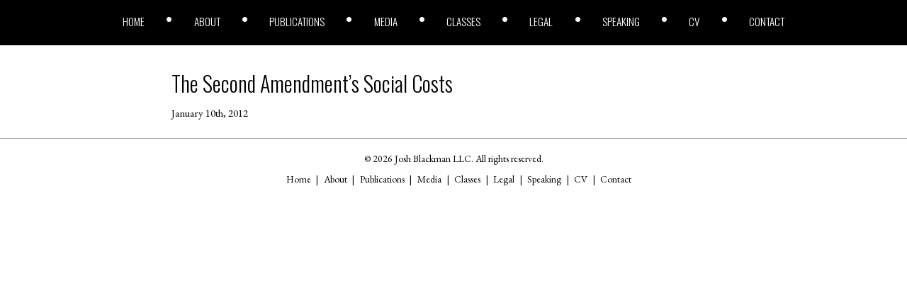

--- FILE ---
content_type: text/html; charset=UTF-8
request_url: https://joshblackman.com/speech_location/nra-civil-rights-defense-fund/
body_size: 2712
content:
<!DOCTYPE html>
<html lang="en">

<head>
	<meta charset="utf-8" />
	<meta http-equiv="X-UA-Compatible" content="IE=edge" />
	<meta name="theme-color" content="#000000" />
	<meta name="description" content="Works/Blog site for lawyer Josh Blackman" />
	<meta name="viewport" content="width=device-width, initial-scale=1" />
	<meta name="apple-mobile-web-app-title" content="joshblackman.com" />
	<meta name="apple-mobile-web-app-capable" content="yes" />

	<!-- Global site tag (gtag.js) - Google Analytics -->
	<script defer src="https://www.googletagmanager.com/gtag/js?id=UA-11664193-2" type="ff26f3f70544a66b5db02dbc-text/javascript"></script>
	<script defer src="[data-uri]" type="ff26f3f70544a66b5db02dbc-text/javascript"></script>


	<link media="all" href="https://joshblackman.com/wp-content/cache/autoptimize/css/autoptimize_9a772e8eb719300200ee9090aa8c6072.css" rel="stylesheet"><link media="screen and (min-width:1100px)" href="https://joshblackman.com/wp-content/cache/autoptimize/css/autoptimize_a5bb696a21b86911cd2e4e536db5702a.css" rel="stylesheet"><title>
		Josh Blackman &raquo; Speaking Locations &raquo; NRA Civil Rights Defense Fund	</title>
	<link rel="dns-prefetch" href="https://unpkg.com" />
	<link rel="dns-prefetch" href="https://apis.google.com" />
	<link rel="dns-prefetch" href="https://code.jquery.com" />

	<link rel="icon" href="https://joshblackman.com/wp-content/themes/about-josh-blackman/assets/img/icon.png" sizes="32x32" />
	<link rel="icon" href="https://joshblackman.com/wp-content/themes/about-josh-blackman/assets/img/icon.png" sizes="192x192" />
	<link rel="apple-touch-icon-precomposed" href="https://joshblackman.com/wp-content/themes/about-josh-blackman/assets/img/icon.png" />
	<link rel="apple-touch-startup-image" href="https://joshblackman.com/wp-content/themes/about-josh-blackman/assets/img/icon.png" />

	<meta name='robots' content='max-image-preview:large' />
	
	<link rel="alternate" type="application/rss+xml" title="Josh Blackman &raquo; NRA Civil Rights Defense Fund Speaking Location Feed" href="https://joshblackman.com/speech_location/nra-civil-rights-defense-fund/feed/" />




	
</head>

<body class="archive tax-speech_location_tax term-nra-civil-rights-defense-fund term-698 wp-theme-about-josh-blackman">

	<header>
		<div class="primary-menu"><ul id="primary-menu" class="menu"><li id="menu-item-44716" class="menu-item menu-item-type-custom menu-item-object-custom menu-item-home menu-item-44716"><a href="https://joshblackman.com/">Home</a></li>
<li id="menu-item-14129" class="menu-item menu-item-type-post_type menu-item-object-page menu-item-14129"><a href="https://joshblackman.com/about-josh/">About</a></li>
<li id="menu-item-42190" class="menu-item menu-item-type-custom menu-item-object-custom menu-item-42190"><a href="/publications/books">Publications</a></li>
<li id="menu-item-42193" class="menu-item menu-item-type-custom menu-item-object-custom menu-item-42193"><a href="/media/tv">Media</a></li>
<li id="menu-item-42194" class="menu-item menu-item-type-custom menu-item-object-custom menu-item-42194"><a href="/classes">Classes</a></li>
<li id="menu-item-42191" class="menu-item menu-item-type-custom menu-item-object-custom menu-item-42191"><a href="/legal/clients">Legal</a></li>
<li id="menu-item-42192" class="menu-item menu-item-type-custom menu-item-object-custom menu-item-42192"><a href="/speaking/debates">Speaking</a></li>
<li id="menu-item-42253" class="menu-item menu-item-type-custom menu-item-object-custom menu-item-42253"><a target="_blank" href="https://docs.google.com/document/d/1SuTHU3esvA5EG3uhJmN695t91eX_8O5VdiLzQu4Svqo/edit">CV</a></li>
<li id="menu-item-42255" class="menu-item menu-item-type-post_type menu-item-object-page menu-item-42255"><a href="https://joshblackman.com/contact-josh/">Contact</a></li>
</ul></div>	</header>
		<svg id="menu-bars" viewBox="0 0 448 512">
	<path fill="currentColor" d="M436 124H12c-6.627 0-12-5.373-12-12V80c0-6.627 5.373-12 12-12h424c6.627 0 12 5.373 12 12v32c0 6.627-5.373 12-12 12zm0 160H12c-6.627 0-12-5.373-12-12v-32c0-6.627 5.373-12 12-12h424c6.627 0 12 5.373 12 12v32c0 6.627-5.373 12-12 12zm0 160H12c-6.627 0-12-5.373-12-12v-32c0-6.627 5.373-12 12-12h424c6.627 0 12 5.373 12 12v32c0 6.627-5.373 12-12 12z" class=""></path>
</svg>

<main>
	<article>
					<h2><a href="https://joshblackman.com/blog/presentations/the-second-amendments-social-costs/" rel="bookmark" title="Permanent Link to The Second Amendment’s Social Costs">The Second Amendment’s Social Costs</a></h2>

			<small>January 10th, 2012</small>
			<div class="entry">
							</div>
			</article>
</main>

<footer>
	<div id="footer-copyright">
		&copy; 2026 Josh Blackman LLC. All rights reserved.	</div>
	<div id="footer-menu">
		<div class="menu-footer-menu-container"><ul id="footer-menu" class="menu"><li id="menu-item-44717" class="menu-item menu-item-type-custom menu-item-object-custom menu-item-44717"><a href="https://joshblackman1.wpengine.com/">Home</a></li>
<li id="menu-item-42214" class="menu-item menu-item-type-post_type menu-item-object-page menu-item-42214"><a href="https://joshblackman.com/about-josh/">About</a></li>
<li id="menu-item-44718" class="menu-item menu-item-type-custom menu-item-object-custom menu-item-44718"><a href="/publications/books">Publications</a></li>
<li id="menu-item-44719" class="menu-item menu-item-type-custom menu-item-object-custom menu-item-44719"><a href="/media/tv">Media</a></li>
<li id="menu-item-44720" class="menu-item menu-item-type-custom menu-item-object-custom menu-item-44720"><a href="/classes">Classes</a></li>
<li id="menu-item-44721" class="menu-item menu-item-type-custom menu-item-object-custom menu-item-44721"><a href="/legal/clients">Legal</a></li>
<li id="menu-item-44722" class="menu-item menu-item-type-custom menu-item-object-custom menu-item-44722"><a href="/speaking/debates">Speaking</a></li>
<li id="menu-item-42215" class="menu-item menu-item-type-custom menu-item-object-custom menu-item-42215"><a href="https://docs.google.com/document/d/1SuTHU3esvA5EG3uhJmN695t91eX_8O5VdiLzQu4Svqo/edit">CV</a></li>
<li id="menu-item-43080" class="menu-item menu-item-type-post_type menu-item-object-page menu-item-43080"><a href="https://joshblackman.com/contact-josh/">Contact</a></li>
</ul></div>	</div>
</footer>

<script type="ff26f3f70544a66b5db02dbc-text/javascript">(function(){function c(){var b=a.contentDocument||a.contentWindow.document;if(b){var d=b.createElement('script');d.innerHTML="window.__CF$cv$params={r:'9c028a79e9996094',t:'MTc2ODc4NTk1NS4wMDAwMDA='};var a=document.createElement('script');a.nonce='';a.src='/cdn-cgi/challenge-platform/scripts/jsd/main.js';document.getElementsByTagName('head')[0].appendChild(a);";b.getElementsByTagName('head')[0].appendChild(d)}}if(document.body){var a=document.createElement('iframe');a.height=1;a.width=1;a.style.position='absolute';a.style.top=0;a.style.left=0;a.style.border='none';a.style.visibility='hidden';document.body.appendChild(a);if('loading'!==document.readyState)c();else if(window.addEventListener)document.addEventListener('DOMContentLoaded',c);else{var e=document.onreadystatechange||function(){};document.onreadystatechange=function(b){e(b);'loading'!==document.readyState&&(document.onreadystatechange=e,c())}}}})();</script><script src="/cdn-cgi/scripts/7d0fa10a/cloudflare-static/rocket-loader.min.js" data-cf-settings="ff26f3f70544a66b5db02dbc-|49" defer></script></body>

<script type="speculationrules">
{"prefetch":[{"source":"document","where":{"and":[{"href_matches":"\/*"},{"not":{"href_matches":["\/wp-*.php","\/wp-admin\/*","\/wp-content\/uploads\/*","\/wp-content\/*","\/wp-content\/plugins\/*","\/wp-content\/themes\/about-josh-blackman\/*","\/*\\?(.+)"]}},{"not":{"selector_matches":"a[rel~=\"nofollow\"]"}},{"not":{"selector_matches":".no-prefetch, .no-prefetch a"}}]},"eagerness":"conservative"}]}
</script>
<script defer id="ajb-js-js-extra" src="[data-uri]" type="ff26f3f70544a66b5db02dbc-text/javascript"></script>
<script defer type="ff26f3f70544a66b5db02dbc-text/javascript" src="https://joshblackman.com/wp-content/cache/autoptimize/js/autoptimize_single_16161ba4d4ab6b710a0432e3590833f6.js?ver=2.1.0" id="ajb-js-js"></script>

<script defer src="[data-uri]" type="ff26f3f70544a66b5db02dbc-text/javascript"></script>
</html>